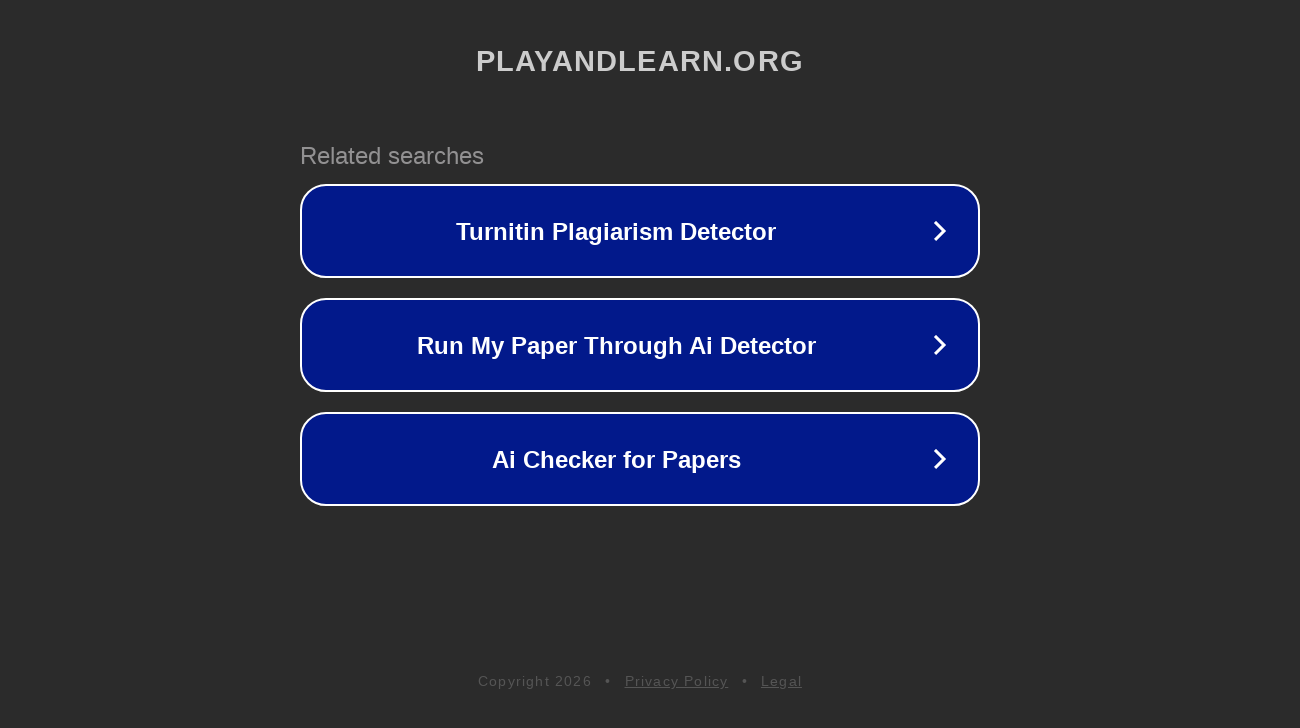

--- FILE ---
content_type: text/html; charset=utf-8
request_url: http://www.playandlearn.org/reader.asp?Type=Muharram&fn=110
body_size: 1146
content:
<!doctype html>
<html data-adblockkey="MFwwDQYJKoZIhvcNAQEBBQADSwAwSAJBANDrp2lz7AOmADaN8tA50LsWcjLFyQFcb/P2Txc58oYOeILb3vBw7J6f4pamkAQVSQuqYsKx3YzdUHCvbVZvFUsCAwEAAQ==_LohwqwHmq2e9+XY+8xvaxRXVNx28oIS87s0x6FIztcMIPcXEWc+U5sjpq5h3K9ggR1PnEFfpRHKzeEGeZfEZBA==" lang="en" style="background: #2B2B2B;">
<head>
    <meta charset="utf-8">
    <meta name="viewport" content="width=device-width, initial-scale=1">
    <link rel="icon" href="[data-uri]">
    <link rel="preconnect" href="https://www.google.com" crossorigin>
</head>
<body>
<div id="target" style="opacity: 0"></div>
<script>window.park = "[base64]";</script>
<script src="/bTNBnQOfi.js"></script>
</body>
</html>
